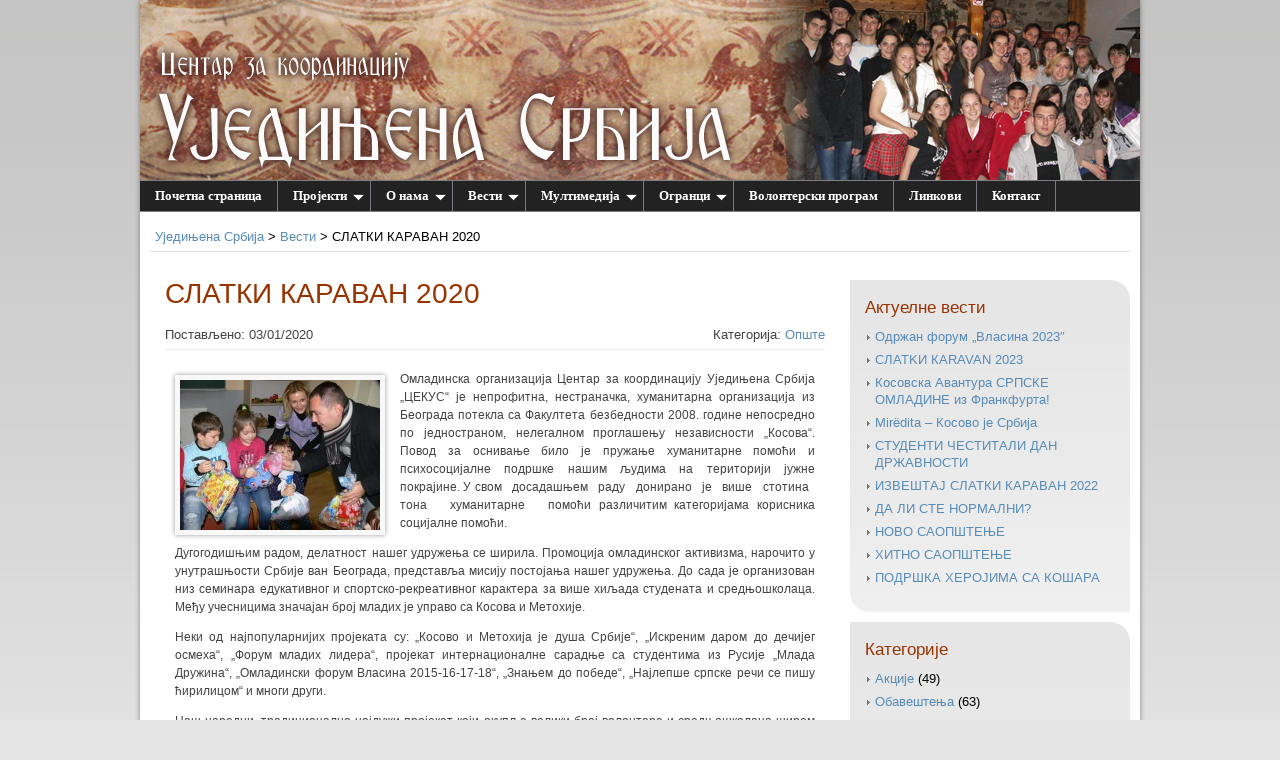

--- FILE ---
content_type: text/html; charset=UTF-8
request_url: http://www.ujedinjenasrbija.rs/vesti/arhiva/slatki-karavan-2020/
body_size: 19850
content:
<!DOCTYPE html PUBLIC "-//W3C//DTD XHTML 1.0 Transitional//EN" "http://www.w3.org/TR/xhtml1/DTD/xhtml1-transitional.dtd">
<html xmlns="http://www.w3.org/1999/xhtml" xml:lang="sr-RS" lang="sr-RS" dir="ltr">
<head>
<meta http-equiv="Content-Type" content="text/html; charset=utf-8" /><link href="http://ujedinjenasrbija.rs/data/style.css" media="screen" rel="stylesheet" type="text/css" />
<link href="http://ujedinjenasrbija.rs/data/style2.css" media="screen" rel="stylesheet" type="text/css" />
<link href="http://ujedinjenasrbija.rs/data/style3.css" media="screen" rel="stylesheet" type="text/css" />
<link href="http://ujedinjenasrbija.rs/data/style_wp.css" media="screen" rel="stylesheet" type="text/css" />
<link href="http://ujedinjenasrbija.rs/data/menu/style.css" media="screen" rel="stylesheet" type="text/css" />
<link href="http://ujedinjenasrbija.rs/data/lightbox/style.css" media="screen" rel="stylesheet" type="text/css" />
<link href="http://ujedinjenasrbija.rs/data/favicon.ico" rel="icon" type="image/x-icon" />
<link href="http://ujedinjenasrbija.rs/vesti/feed" title="Уједињена Србија" rel="alternate" type="application/rss+xml" />
<script src="http://ujedinjenasrbija.rs/data/jquery/jquery.js" type="text/javascript"></script>
<script src="http://ujedinjenasrbija.rs/data/menu/menu.js" type="text/javascript"></script>
<script src="http://ujedinjenasrbija.rs/data/lightbox/lightbox.js" type="text/javascript"></script>
<script src="http://ujedinjenasrbija.rs/data/banner/ac_runactivecontent.js" type="text/javascript" ></script>
<script src="http://ujedinjenasrbija.rs/data/banner/banner.js" type="text/javascript" ></script><title>СЛАТКИ КАРАВАН 2020 | Уједињена Србија</title>
<link rel="profile" href="http://gmpg.org/xfn/11" />
<link rel="pingback" href="http://www.ujedinjenasrbija.rs/vesti/xmlrpc.php" />
</head>
<body class="single single-post postid-4504 single-format-standard">
<a id="top"></a>
<table id="t_big">
	<tr id="vrh">
		<td>
			<div id="div_banner">
				<div id="naslov_banner" class="divlink"><img alt="" src="http://ujedinjenasrbija.rs/data/banner/pozadina.png" /></div>
				<a href="http://ujedinjenasrbija.rs"><div id="link_sajt" class="divlink"></div></a>
				<div id="ani_banner" class="divlink">
					<div>
						<script type="text/javascript">new fadeshow(fadeimages, 390, 180, 0, 5000, 1, "R")</script>
					</div>
				</div>
			</div>
		</td>
	</tr>
	<tr id="t_menu">
		<td>
			<div id="s_menu1" class="s_menu">
				<ul>
					<li><a href="http://ujedinjenasrbija.rs">Почетна страница</a></li>
					<li><a href="#">Пројекти</a>
					<ul>
						<li><a href="http://alas.matf.bg.ac.rs/~mi09078/lideri/index.html">Форум Младих Лидера 2013</a></li>
						<li><a href="http://najlepsesrpskereci.org.rs/">Најлепше српске речи <br>се пишу ћирилицом</a></li>
						<li><a href="http://rs.mladadruzina.org/">Млада дружина </a></li>
						<li><a href="http://ujedinjenasrbija.rs/izdavastvo">Издаваштво</a></li>
					</ul>
					</li>
					<li><a href="http://ujedinjenasrbija.rs/o-nama">О нама</a>
					<ul>
						<li><a href="http://ujedinjenasrbija.rs/o-nama/dostignuca">Достигнућа - Успешни пројекти</a></li>
						<li><a href="http://ujedinjenasrbija.rs/o-nama/statut.pdf">Статут</a></li>
						<li><a href="http://ujedinjenasrbija.rs/o-nama/podrska">Подршка званичних институција</a></li>
					</ul>
					</li>
					<li><a href="http://ujedinjenasrbija.rs/vesti">Вести</a>
					<ul>
							<li class="cat-item cat-item-4"><a href="http://www.ujedinjenasrbija.rs/vesti/arhiva/category/akcije/" title="Види све чланке написане под Акције">Акције</a>
</li>
	<li class="cat-item cat-item-5"><a href="http://www.ujedinjenasrbija.rs/vesti/arhiva/category/obavestenja/" title="Види све чланке написане под Обавештења">Обавештења</a>
</li>
	<li class="cat-item cat-item-3"><a href="http://www.ujedinjenasrbija.rs/vesti/arhiva/category/opste/" title="Види све чланке написане под Опште">Опште</a>
</li>
					</ul>
					</li>
					<li><a href="#">Мултимедија</a>
					<ul>
						<li><a href="http://ujedinjenasrbija.rs/foto-galerija">Фото галерија</a></li>
						<li><a href="http://ujedinjenasrbija.rs/video-galerija">Видео галерија</a></li>
					</ul>
					</li>
					<li><a href="#">Огранци</a>
					<ul>
						<li><a href="http://gradiska.ujedinjenasrbija.rs">Градишка</a></li>
						<li><a href="http://pale.ujedinjenasrbija.rs">Пале</a></li>
<!--						<li><a href="http://nis.ujedinjenasrbija.rs">Ниш</a></li>-->
					</ul>
					</li>
					<li><a href="http://ujedinjenasrbija.rs/volonterski-program">Волонтерски програм</a></li>
					<li><a href="http://ujedinjenasrbija.rs/linkovi">Линкови</a></li>
					<li><a href="">Контакт</a></li>
				</ul>
				<br style="clear: left" />
			</div>
		</td>
	</tr>
	<tr class="tr_r">
		<td></td>
	</tr>		<tr>
		<td>
		<div id="putanja">
			<a class="plink" href="http://ujedinjenasrbija.rs">Уједињена Србија</a> > <a class="plink" href="http://ujedinjenasrbija.rs/vesti">Вести</a> &gt; СЛАТКИ КАРАВАН 2020</div>
		</td>
	</tr>
	<tr id="sadrzaj">
		<td>
		<table style="width: 100%; height: 100%">
			<tr>
				<td class="td_r1"></td>
				<td id="levo">	
					<div id="post-4504" class="post-4504 post type-post status-publish format-standard hentry category-opste">
				<div class="entry-header" >
				<h1 class="nas_nolink">СЛАТКИ КАРАВАН 2020</h1>
				<div class="entry-meta">
					<span class="sep">Постављено: 03/01/2020</span>
					<span class="entry-cat">Категорија: <a class="plink" href="http://www.ujedinjenasrbija.rs/vesti/arhiva/category/opste/" title="Погледај све вести из категорије: Опште" >Опште</a></span>
				</div>
			</div>
			<div class="entry-content">
				<p style="text-align: justify;"><a href="http://www.ujedinjenasrbija.rs/vesti/sadrzaj/2020/01/SLATKI-KARAVAN-4.-jpg.jpg"><img class="alignleft size-medium wp-image-4505" title="SLATKI KARAVAN 4. jpg" src="http://www.ujedinjenasrbija.rs/vesti/sadrzaj/2020/01/SLATKI-KARAVAN-4.-jpg-200x150.jpg" alt="" width="200" height="150" /></a>Омладинска организација Центар за координацију Уједињена Србија „ЦЕКУС“ је непрофитна, нестраначка, хуманитарна организација из Београда потекла са Факултета безбедности 2008. године непосредно по једностраном, нелегалном проглашењу независности „Косова“. Повод за оснивање било је пружање хуманитарне помоћи и психосоцијалне подршке нашим људима на територији јужне покрајине. У свом   досадашњем   раду   донирано   је   више   стотина   тона   хуманитарне   помоћи различитим категоријама корисника социјалне помоћи.</p>
<p style="text-align: justify;">Дугогодишњим радом, делатност нашег удружења се ширила. Промоција омладинског активизма, нарочито у унутрашњости Србије ван Београда, представља мисију постојања нашег удружења. До сада је организован низ семинара едукативног и спортско-рекреативног карактера за више хиљада студената и средњошколаца. Међу учесницима значајан број младих је управо са Косова и Метохије.</p>
<p style="text-align: justify;">Неки од најпопуларнијих пројеката су: „Косово и Метохија је душа Србије“, „Искреним даром до дечијег осмеха“, „Форум младих лидера“, пројекат интернационалне сарадње са студентима из Русије „Млада Дружина“, „Омладински форум Власина 2015-16-17-18“, „Знањем до победе“, „Најлепше српске речи се пишу ћирилицом“ и многи други.</p>
<p style="text-align: justify;">Наш наредни, традиционално најдужи пројекат који окупља велики број волонтера и средњошколаца широм Србије и Републике Српске за циљ има да се прикупи више од две хиљаде новогодишљих пакетића за малишане на Косову и Метохији.  Пројекат  под називом „Слатки Караван“ постао је препознатљив у медијима и већ неколико година привлачи велику пажњу јавности када је реч о хуманитарним активностима уочи новогодишњих празника.</p>
<p style="text-align: justify;">Планирано је да се активности на пројекту реализују у три фазе;</p>
<p style="text-align: justify;"><strong>Прва фаза</strong>, припреме и обезбеђивање средстава за успешну реализацију пројекта (превоз волонтера аутобусом, камион за транспорт хуманитарне помоћи, штампање дуксева, организовање смештаја за волонтере и координаторе на пројекту, умрежавање и обавештавање заинтересованих институција, транспорт прикупљених слаткиша на дневном нивоу од места    прикупљања    до    магацина у ком се организује паковање пакетића).</p>
<p style="text-align: justify;"><strong>Друга    фаза</strong>,    организовање    студената    и средњошколаца који ће по институцијама (школе, факултети, фирме) и многим маркетима прикупљати слаткише за малишане на Косову и Метохији.</p>
<p style="text-align: justify;"><strong>Трећа фаза</strong>, подразумева да се прикупљена помоћ лично дистрибуира за православну Нову годину малишанима у Ораховцу, Великој Хочи, Гораждевцу, Штрпцу, Грачаници, Косовској Митровици, Старо Грацком, Прилужју и многим другим местима.</p>
<p style="text-align: justify;">Слатки караван представља пројекат организације &#8222;Уједињена Србија&#8220; која је 12  година  свог  постојања  посветила  раду  са  младима  кроз  различите  облике подршке њиховом неформалном образовању.</p>
<p style="text-align: justify;">Апелујемо на људе добре воље да се прикључе акцији и помогну тако што ће донирати слаткише за најмлађе суграђане.</p>
<p style="text-align: justify;">Срдачно Вам се захваљујемо што подржавате иницијативе активних младих!</p>
<p style="text-align: right;"><a href="http://www.ujedinjenasrbija.rs/vesti/sadrzaj/2020/01/81295142_456952195000184_7761570060711231488_n.jpg"><img class="alignright size-medium wp-image-4506" title="81295142_456952195000184_7761570060711231488_n" src="http://www.ujedinjenasrbija.rs/vesti/sadrzaj/2020/01/81295142_456952195000184_7761570060711231488_n-200x250.jpg" alt="" width="200" height="250" /></a></p>
<p style="text-align: justify;">Такође позивамо све заинтересоване да крену са нама на Косово и Метохију како би заједно поделили новогодишње пакетиће.</p>
<p style="text-align: justify;">План пута;</p>
<p style="text-align: justify;">Субота, 11. 01. 2020 године полазак из Београда у 22 часа испред Храма Светог Димитрија на Новом Београду. Улица омладинских бригада 7</p>
<p style="text-align: justify;">Недеља, 12. 01. 2020. посета манастиру Високи Дечани у Метохији, Призрену и манастиру Св. Архангели</p>
<p style="text-align: justify;">Понедељак  13.01. 2020. године подела пакетића малишанима и дочек српске Нове Године са нашим суграђанима на Косову и Метохији</p>
<p style="text-align: justify;">Уторак. 14.01. 2020 године повратак за Београд.</p>
<p style="text-align: justify;">Пријаве накасније до 8 јануара путем телефона</p>
<p style="text-align: justify;">Александар 0642797098</p>
<p style="text-align: justify;">Валентино 0641205421</p>
<p> <a href="http://www.ujedinjenasrbija.rs/vesti/sadrzaj/2020/01/81078393_824491291306630_3846798350699462656_n.jpg"><img class="alignleft size-medium wp-image-4507" title="81078393_824491291306630_3846798350699462656_n" src="http://www.ujedinjenasrbija.rs/vesti/sadrzaj/2020/01/81078393_824491291306630_3846798350699462656_n-200x200.jpg" alt="" width="200" height="200" /></a></p>
			</div>
			</div>
				</td>
				<td class="td_r1"></td>
				<td id="desno">
					
		<div id="secondary" class="widget-area" >
		
			<div class="aside widget widget_search">
				<h1 class="widget-title">Претрага</h1>
				<form method="get" id="searchform" action="http://ujedinjenasrbija.rs/vesti">
					<div id="forma_p">
						<input size="30" value="" name="s" id="s" type="text" />
						<input src="http://ujedinjenasrbija.rs/data/search.png" alt="Претрага" type="image" />
					</div>
				</form>
			</div>
			
			<div class="aside widget widget_recent_entries">
				<h1 class="widget-title">Актуелне вести</h1>
				<ul>
										<li><a href="http://www.ujedinjenasrbija.rs/vesti/arhiva/odrzan-forum-vlasina-2023/">Одржан форум &#8222;Власина 2023&#8243;</a></li>
										<li><a href="http://www.ujedinjenasrbija.rs/vesti/arhiva/slatki-karavan-2023/">СЛATKИ КАRAVAN 2023</a></li>
										<li><a href="http://www.ujedinjenasrbija.rs/vesti/arhiva/kosovska-avantura-srpske-omladine-iz-frankfurta/">Косовска Авантура СРПСКЕ ОМЛАДИНЕ из Франкфурта!</a></li>
										<li><a href="http://www.ujedinjenasrbija.rs/vesti/arhiva/miredita-kosovo-je-srbija/">Mirëdita &#8211; Косово је Србија</a></li>
										<li><a href="http://www.ujedinjenasrbija.rs/vesti/arhiva/studenti-cestitali-dan-drzavnosti/">СТУДЕНТИ ЧЕСТИТАЛИ ДАН ДРЖАВНОСТИ</a></li>
										<li><a href="http://www.ujedinjenasrbija.rs/vesti/arhiva/izvestaj-slatki-karavan-2022/">ИЗВЕШТАЈ СЛАТКИ КАРАВАН 2022</a></li>
										<li><a href="http://www.ujedinjenasrbija.rs/vesti/arhiva/da-li-ste-normalni/">ДА ЛИ СТЕ НОРМАЛНИ?</a></li>
										<li><a href="http://www.ujedinjenasrbija.rs/vesti/arhiva/novo-saopstenje/">НОВО САОПШТЕЊЕ</a></li>
										<li><a href="http://www.ujedinjenasrbija.rs/vesti/arhiva/hitno-saopstenje/">ХИТНО САОПШТЕЊЕ</a></li>
										<li><a href="http://www.ujedinjenasrbija.rs/vesti/arhiva/podrska-herojima-sa-kosara/">ПОДРШКА ХЕРОЈИМА СА КОШАРА</a></li>
									</ul>
			</div>
			
			<div class="aside widget widget_categories">
				<h1 class="widget-title">Категорије</h1>
				<ul>
						<li class="cat-item cat-item-4"><a href="http://www.ujedinjenasrbija.rs/vesti/arhiva/category/akcije/" title="Види све чланке написане под Акције">Акције</a> (49)
</li>
	<li class="cat-item cat-item-5"><a href="http://www.ujedinjenasrbija.rs/vesti/arhiva/category/obavestenja/" title="Види све чланке написане под Обавештења">Обавештења</a> (63)
</li>
	<li class="cat-item cat-item-3"><a href="http://www.ujedinjenasrbija.rs/vesti/arhiva/category/opste/" title="Види све чланке написане под Опште">Опште</a> (152)
</li>
 
				</ul>
			</div>
			
			<div class="aside widget widget_archive yearly">
				<h1 class="widget-title">Годишња архива</h1>
				<ul>
						<li><a href='http://www.ujedinjenasrbija.rs/vesti/arhiva/2023/' title='2023'>2023</a>&nbsp;(1)</li>
	<li><a href='http://www.ujedinjenasrbija.rs/vesti/arhiva/2022/' title='2022'>2022</a>&nbsp;(10)</li>
	<li><a href='http://www.ujedinjenasrbija.rs/vesti/arhiva/2021/' title='2021'>2021</a>&nbsp;(7)</li>
	<li><a href='http://www.ujedinjenasrbija.rs/vesti/arhiva/2020/' title='2020'>2020</a>&nbsp;(4)</li>
	<li><a href='http://www.ujedinjenasrbija.rs/vesti/arhiva/2019/' title='2019'>2019</a>&nbsp;(5)</li>
	<li><a href='http://www.ujedinjenasrbija.rs/vesti/arhiva/2018/' title='2018'>2018</a>&nbsp;(6)</li>
	<li><a href='http://www.ujedinjenasrbija.rs/vesti/arhiva/2017/' title='2017'>2017</a>&nbsp;(18)</li>
	<li><a href='http://www.ujedinjenasrbija.rs/vesti/arhiva/2016/' title='2016'>2016</a>&nbsp;(9)</li>
	<li><a href='http://www.ujedinjenasrbija.rs/vesti/arhiva/2015/' title='2015'>2015</a>&nbsp;(19)</li>
	<li><a href='http://www.ujedinjenasrbija.rs/vesti/arhiva/2014/' title='2014'>2014</a>&nbsp;(26)</li>
	<li><a href='http://www.ujedinjenasrbija.rs/vesti/arhiva/2013/' title='2013'>2013</a>&nbsp;(18)</li>
	<li><a href='http://www.ujedinjenasrbija.rs/vesti/arhiva/2012/' title='2012'>2012</a>&nbsp;(29)</li>
	<li><a href='http://www.ujedinjenasrbija.rs/vesti/arhiva/2011/' title='2011'>2011</a>&nbsp;(40)</li>
	<li><a href='http://www.ujedinjenasrbija.rs/vesti/arhiva/2010/' title='2010'>2010</a>&nbsp;(16)</li>
	<li><a href='http://www.ujedinjenasrbija.rs/vesti/arhiva/2009/' title='2009'>2009</a>&nbsp;(35)</li>
	<li><a href='http://www.ujedinjenasrbija.rs/vesti/arhiva/2008/' title='2008'>2008</a>&nbsp;(21)</li>
				</ul>
			</div>

			
						
			
						
						
						
		</div>				</td>
				<td class="td_r2"></td>
			</tr>
		</table>
		</td>
	</tr>
	<tr>
		<td>
		<div id="back_top">
			<a class="plink" href="#top">Назад на почетак стране</a></div>
		</td>
	</tr>
	<tr id="dno">
		<td>
		<div id="textcopy">
			ujedinjenasrbija.rs </div>
		</td>
	</tr>
</table>
</body>
</html>


--- FILE ---
content_type: text/css
request_url: http://ujedinjenasrbija.rs/data/style.css
body_size: 5942
content:
html, body {
	height: 100%;
	margin: 0px 0px 0px 0px;
}
body {
	font-family: Tahoma, Geneva, sans-serif;
	color: #000;
	font-size: 13px;
	line-height: 1.5;
}
table {
	border: 0;
	border-collapse: collapse;
	margin-left: auto;
	margin-right: auto;
}
table tr td, table tr th {
	padding: 0;
}
td {
	vertical-align: top;
}
#kontejner {
	width: 100%;
	height: 100%;
	position: absolute;
	top: 0;
}
#t_big {
	width: 1000px;
	height: 100%;
	background-color: white;
	-moz-box-shadow: 0 0 5px rgba(0, 0, 0, 0.4);
	box-shadow: 0 0 5px rgba(0, 0, 0, 0.4);
}
/* */
#vrh {
	height: 180px;
}
#div_banner {
	width: 100%;
	height: 180px;
	position: relative;
}
#link_sajt {
	width: 700px;
	height: 80px;
	top: 90px;
	left: 10px;
	z-index: 52;
}
#naslov_banner {
	width: 1000px;
	height: 180px;
	top: 0;
	left: 0;
	z-index: 51;
}
#ani_banner {
	width: 390px;
	height: 180px;
	top: 0px;
	left: 610px;
	z-index: 50;
}
/* */
#t_menu {
	width: 100%;
	background-color: gray;
}
#s_menu1 {
	margin: 1px 0px 1px 0px;
}
#sadrzaj {
	height: 100%;
}
.tr_r {
	height: 10px;
	width: 100%;
}
.td_r1 {
	width: 25px;
	height: 100%;
}
.td_r2 {
	width: 10px;
	height: 100%;
}
#t_small {
	width: 100%;
	height: 100%;
}
#putanja {
	margin: 0 10px 25px 10px;
	padding: 5px 5px;
	border-bottom: 1px #dddddd solid;
}
#levo, #d_levo {
	width: 660px;
	height: 100%;
}
#desno, #d_desno {
	height: 280px;
	height: 100%;
}
#back_top {
	text-align: right;
	margin: 0px 7px 3px 7px;
	font-size: 12px;
}
#dno {
	height: 25px;
	background: #222222;
}
#textcopy {
	color: #999999;
	font-size: 11px;
	margin: 3px 0 0 15px;
}
a:link, a:visited {
	text-decoration: none;
	color: #588CB8;
}
a:active, a:hover {
	text-decoration: underline;
	color: #588CB8;
}
h1 {
	margin: 0 0 10px 0;
	font-size: 28px;
	color: #993300;
	line-height: 1.2;
	font-weight: normal;
}
h2 {
	font-size: 17px;
	color: #993300;
	line-height: 1.2;
	font-weight: normal;
}
h3 {
	font-size: 15px;
	color: #993300;
	line-height: 1.2;
	font-weight: normal;
	margin: 5px 0;
	padding: 0;
}
/*

naslovna

*/
.blok {
	width: 100%;
	margin: 10px 0;
	padding: 5px 0pt;
}
.des {
	text-align: right;
}
.big_kontejner {
	padding: 15px 5px;
	margin: 10px 0 20px 0;
	border-top: 1px solid #eaeaea;
	border-bottom: 1px solid #eaeaea;
	display: block;
	clear: both;
}
.td20 {
	width: 20px;
}
#t_k1_d1 {
	width: 220px;
}
#t_k1_d2 {
	width: 730px;
}
#t_k1_d1 #grb {
	margin-top: 20px;
}
#t_k1_d2 p {
	text-align: justify;
	text-indent: 40px;
	margin: 5px 0;
}
/*  */
#t_k1, t_k2, #t_k3, #t_k4 {
	width: 950px;
}
#t_k3_d1 {
	width: 627px;
}
#t_k3_d2 {
	width: 293px;
}
#t_k3_d2 #lideri {
	margin-top: 10px;
	margin-left: 15px;
	text-align:center;
}
#t_k3_d1 #reci {
	text-align:center;
}
#sidebar h1 {
	padding-bottom: 10px;
	margin-bottom: 0;
	border-bottom: 1px solid #eaeaea;
}
.social {
	margin: 15px 0;
}
#dsocial {
	padding-left: 57px;
}
.top_vesti {
	margin-left: 10px;
}
.r10 {
	display: block;
	clear: both;
	width: 100%;
	height: 10px;
	border-top: 1px solid #eaeaea;
}
.naslovna .pri_dnu {
	vertical-align: bottom;
}
.naslovna .s_excerpt {
	margin: 0 0 10px 0;
}
.naslovna .s_excerpt_levo {
	width: 450px;
}
.naslovna .s_excerpt_levo_long {
	width: 600px;
}
.naslovna .s_excerpt_raz {
	width: 20px;
}
.naslovna .s_excerpt_desno {
	width: 130px;
}
.d10 {
	width: 10px;
}
.d150 {
	width: 150px;
}
.naslovna #secondary {
	margin-top: 40px;
}
/* 

gallery video

*/
.naslovna #t_k4 .nas_link {
	margin-bottom: 3px;
	padding-bottom: 0;
}
.naslovna .excerpt {
	margin: 0 10px;
}
.naslovna .excerpt p {
	margin: 0 0 8px 0;
	padding: 0;
}
.naslovna .video {
	padding: 10px 0 10px 30px;
	border-top: 1px #993300 dotted;
}
.naslovna .video_in {
	width: 400px;
	-moz-box-shadow: 0 0 3px rgba(0, 0, 0, 0.4);
	box-shadow: 0 0 3px rgba(0, 0, 0, 0.4);
}
.naslovna .gallery {
	width: 460px;
	margin: 0;
	padding: 0;
	border-top: 1px #993300 dotted;
}
.naslovna #t_k4 #more_gallery {
	margin-left: 25px;
}
.naslovna #t_k4 #more_video {
	margin-left: 30px;
}
.naslovna .gallery .gallery-content {
	margin: 0 0 0 15px;
	padding: 5px;
}
.naslovna .gallery .gallery-item {
	margin: 0;
	padding: 5px 15px 15px 5px;
	width: 120px;
	height: 120px;
}
.naslovna .gallery .gallery-item img {
	padding: 0px;
	border: 5px solid #f8f8f8;
	-moz-box-shadow: 0 0 5px rgba(0, 0, 0, 0.4);
	box-shadow: 0 0 5px rgba(0, 0, 0, 0.4);
}
/*

*/
#t_k4_d1 {
	width: 460px;
}
#t_k4_d2 {
	width: 460px;
}
.td30 {
	width: 30px;
}
.nas3 {
	font-size: 13px;
	color: #999;
	margin: 0;
	padding: 0;
	font-style: normal;
}
/*  */
#racun {
	padding: 15px 5px;
	margin: 10px 20px 20px 20px;
	display: block;
	clear: both;
	font-style: italic;
	-moz-border-radius: 20px 20px 20px 20px;
	border-radius: 20px 20px 20px 20px;
}
#racun_in {
	padding: 10px 30px;
}
#racun_p1 {
	font-size: 25px;
	color: #888;
	margin-top: 5px;
}
#racun_p1 span {
	color: #15446a;
}
#racun_p2 {
	font-size: 18px;
	color: #999;
}
#racun_p3 {
	font-size: 18px;
	color: #15446a;
	margin-bottom: 5px;
}
/***/
#sponzori {
	width: 950px;
	height: 200px;
	position: relative;
}
.divlink {
	position: absolute;
}
#sponzor1 {
	width: 117px;
	height: 155px;
	top: 13px;
	left: 15px;
}
#sponzor2 {
	width: 151px;
	height: 141px;
	top: 35px;
	left: 150px;
}
#sponzor3 {
	width: 110px;
	height: 179px;
	top: 5px;
	left: 320px;
}
#sponzor4 {
	width: 107px;
	height: 145px;
	top: 25px;
	left: 440px;
}
#sponzor5 {
	width: 129px;
	height: 152px;
	top: 30px;
	left: 565px;
}
#sponzor6 {
	width: 118px;
	height: 156px;
	top: 25px;
	left: 700px;
}
#sponzor7 {
	width: 102px;
	height: 127px;
	top: 35px;
	left: 825px;
}


--- FILE ---
content_type: text/css
request_url: http://ujedinjenasrbija.rs/data/style2.css
body_size: 6919
content:
/* foto galerija */
.foto_galerija #foto_all .gallery {
	width: 657px;
	margin: 0;
	padding: 0;
}
.foto_galerija #foto_all .gallery .gallery-content {
	margin: 0;
	padding: 0;
}
.foto_galerija #foto_all .gallery .gallery-item {
	margin: 0;
	padding: 5px 17px 45px 7px;
	width: 140px;
	height: 140px;
}
.foto_galerija #foto_all .gallery .gallery-item img {
	padding: 0px;
	margin-left: 10px;
	border: 5px solid #f8f8f8;
	-moz-box-shadow: 0 0 5px rgba(0, 0, 0, 0.4);
	box-shadow: 0 0 5px rgba(0, 0, 0, 0.4);
}
.foto_galerija #foto_all .foto_opis {
	margin: 5px 0;
	text-align: center;
	line-height: 1.15;
	display: block;
	width: 150px;
}
/*  */
.foto_galerija #foto_single .gallery-title {
	display: none;
}
.foto_galerija #foto_single .gallery {
	margin: 14px 0 0 8px;
	padding: 0;
}
.foto_galerija #foto_single .gallery .gallery-content {
	margin: 0;
	padding: 0;
}
.foto_galerija #foto_single .gallery .gallery-item {
	margin: 0;
	padding: 5px 17px 19px 7px;
	width: 130px;
	height: 130px;
}
.foto_galerija #foto_single .gallery .gallery-item img {
	padding: 0px;
	margin-left: 10px;
	border: 5px solid #f8f8f8;
	-moz-box-shadow: 0 0 5px rgba(0, 0, 0, 0.4);
	box-shadow: 0 0 5px rgba(0, 0, 0, 0.4);
}
/* */
.foto_galerija #f_t_1 {
	width: 950px;
}
.foto_galerija #f_t_1_d1 {
	width: 657px;
}
.foto_galerija #f_t_1_d2 {
	width: 263px;
}
.foto_galerija #foto_lista {
	margin-top: 5px;
}
.foto_galerija .foto_datum {
	margin-left: 24px;
	color: #666;
}
/* video galerija */
.video_galerija #v_t_1 {
	width: 950px;
}
.video_galerija #v_t_1_d1 {
	width: 570px;
}
.video_galerija #v_t_1_d2 {
	width: 350px;
}
.video_galerija #v_t_2 {
	width: 298px;
}
.video_galerija #v_t_2_d1 {
	width: 90px;
}
.video_galerija #v_t_2_d2 {
	width: 10px;
}
.video_galerija #v_t_2_d3 {
	width: 198px;
}
.video_galerija .video {
	padding: 12px 0 10px 19px;
	border-top: 1px #993300 dotted;
}
.video_galerija .video_in {
	width: 530px;
	-moz-box-shadow: 0 0 3px rgba(0, 0, 0, 0.4);
	box-shadow: 0 0 3px rgba(0, 0, 0, 0.4);
}
.video_galerija .video_datum {
	margin: 0 0 3px 18px;
	color: #888;
}
.video_galerija .video_datum2 {
	color: #999;
}
.video_galerija .nas_nolink {
	margin-bottom: 0;
}
.video_galerija .excerpt p {
	margin: 5px 18px;
	text-align:justify;
}
.video_galerija .preuzmi{
	margin-left: 18px;
}
.video_galerija .aside h2 {
	margin: 5px 10px 5px 10px;
	padding: 0 0 5px 5px;
}
.video_galerija #vid_list_out {
	width: 330px;
	margin-left: 10px;
	padding: 5px 0;
	border-top: 1px #993300 dotted;
	border-bottom: 1px #993300 dotted;
}
.video_galerija #vid_list {
	width: 330px;
	max-height: 450px;
	height: expression(this.scrollHeight>449?"450px":"auto");
	overflow: auto;
}
.video_galerija .sc {
	width: 298px;
	margin: 0 0 5px 0;
	padding: 5px;
	background: #fff;
}
.video_galerija .sc img {
	width: 90px;
	height: 60px;
	-moz-box-shadow: 0 0 2px rgba(0, 0, 0, 0.4);
	box-shadow: 0 0 2px rgba(0, 0, 0, 0.4);
}
.video_galerija .sc h3 {
	margin: 0 0 3px 0;
}
.video_galerija #video_kontejner {
	margin-top: 0;
	margin-bottom: 20px;
	padding-top: 0;
	padding-bottom: 0;
	border:0;
}
/* onama */
.onama .big_kontejner {
	text-align: justify;
}
.onama #sadrzaj h2 {
	margin-bottom: 5px;
}
.onama #sadrzaj ul {
	list-style-type: none;
	margin: 10px;
	padding-left: 10px;
	padding-bottom: 20px;
}
.onama #sadrzaj ul li {
	padding-left: 0;
	margin-left: 0;
}
.onama #nama_t1 {
	width: 950px;
}
.onama .nama_t1_d1 {
	width: 630px;
}
.onama .nama_t1_d2 {
	width: 30px;
}
.onama .nama_t1_d3 {
	width: 290px;
}
.onama .nama_slike {
	margin-top: 50px;
}
.onama .nama_slike img {
	display: block;
	clear: both;
	padding: 0px;
	margin: 15px 0;
	border: 5px solid #f8f8f8;
	-moz-box-shadow: 0 0 5px rgba(0, 0, 0, 0.4);
	box-shadow: 0 0 5px rgba(0, 0, 0, 0.4);
}
/* podrska */
.podrska #sadrzaj h1 {
	margin-bottom: 25px;
}
.podrska #p_1 {
	width: 950px;
}
.podrska .p_1_d {
	width: 237px;
}
.podrska .p_1_k1 {
	height: 275px;
}
.podrska .p_1_k2 {
	height: 35px;
}
.podrska #sadrzaj img {
	margin-left: 17px;
	border: 1px #888 solid;
}
.podrska .podrska_opis {
	margin: 5px 0 10px 7px;
	width: 220px;
	line-height: 1.2;
	text-align: center;
}
/* kontakt */
.kontakt #k_t1, #k_t2 {
	width: 910px;
	margin-left: 20px;
	text-align: justify;
}
.kontakt .k_t1_d1 {
	width: 180px;
}
.kontakt .k_t1_d2 {
	width: 30px;
}
.kontakt .k_t1_d3 {
	width: 700px;
}
.kontakt .k_t1_r {
	height: 200px;
}
.kontakt img.face {
	padding: 0px;
	margin: 18px 0 18px 10px;
	border: 5px solid #f8f8f8;
	-moz-box-shadow: 0 0 5px rgba(0, 0, 0, 0.4);
	box-shadow: 0 0 5px rgba(0, 0, 0, 0.4);
}
.kontakt .k_t2_d1 {
	width: 685px;
}
.kontakt .k_t2_d3 {
	width: 225px;
	vertical-align:middle;
}
.kontakt .tx2_r {
	height: 200px;
}
.kontakt #move20 {
	margin-left: 20px;
}
.kmail {
	position: relative;
	top: 3px;
}
/* izdavastvo */
.izdavastvo #t1, #t2 {
	width: 950px;
	text-align: justify;
	margin-top: 10px;
}
.izdavastvo .t1_d1 {
	width: 455px;
}
.izdavastvo .t1_d2 {
	width: 40px;
}
.izdavastvo .t1_r1 {
	height: 470px;
}
.izdavastvo #t1 img {
	padding: 0px;
	margin: 0 0 0 72px;
	border: 5px solid #f8f8f8;
	-moz-box-shadow: 0 0 5px rgba(0, 0, 0, 0.4);
	box-shadow: 0 0 5px rgba(0, 0, 0, 0.4);
}
.izdavastvo h2 {
	padding-bottom: 8px;
	margin-bottom: 0px;
	border-bottom: 1px #993300 dotted;
}
.izdavastvo .d_in {
	margin: 0 5px 0 15px;
}
.izdavastvo #sadrzaj ul {
	list-style-type: none;
	margin: 5px;
	padding-left: 20px;
	padding-bottom: 20px;
}
.izdavastvo #sadrzaj ul li {
	padding-left: 7px;
	margin-left: 0;
	/* background: url('http://127.0.0.1/data/li.png') no-repeat 0px 8px; */
}
/* volontiranje */
.volontiranje #sadrzaj {
	text-align: justify;
}
.volontiranje #vol_t1 {
	width: 950px;
}
.volontiranje .vol_t1_d1 {
	width: 600px;
}
.volontiranje .vol_t1_d2 {
	width: 30px;
}
.volontiranje .vol_t1_d3 {
	width: 320px;
}
.volontiranje #vol_slike {
	margin-left: 10px;
}
.volontiranje #vol_slike a img {
	display: block;
	clear: both;
	padding: 0px;
	margin: 15px 0;
	border: 5px solid #f8f8f8;
	-moz-box-shadow: 0 0 5px rgba(0, 0, 0, 0.4);
	box-shadow: 0 0 5px rgba(0, 0, 0, 0.4);
}
.volontiranje .aside {
	margin-top: 12px;
	margin-bottom: 35px;
}
/* linkovi */
.linkovi #sadrzaj h1 {
	margin-left: 37px;
}
.linkovi #dlink {
	margin: 0 25px;
}
.linkovi #sadrzaj ul {
	list-style-type: none;
	margin: 0 0 0 18px;
	padding: 5px;
	width: 410px;
	display: inline-block;
	vertical-align: top;
}
.linkovi #sadrzaj ul li {
	padding-left: 7px;
	margin-left: 0;
	/* background: url('http://127.0.0.1/data/li.png') no-repeat 0px 8px; */
}
/* dostignuca */
.dostignuca #sadrzaj {
	text-align: justify;
}


--- FILE ---
content_type: text/css
request_url: http://ujedinjenasrbija.rs/data/style3.css
body_size: 829
content:
body {
	background: #e5e5e5 url('http://ujedinjenasrbija.rs/data/poz1.png') repeat-x 0 0;
}
#div_banner {
	background: #222222 url('http://ujedinjenasrbija.rs/data/banner/pozadina.jpg') repeat-x 0 0;
}
#racun {
	background: transparent url('http://ujedinjenasrbija.rs/data/poz3.png') repeat-x 0 0;
}
#sponzori {
	background-image: url('http://ujedinjenasrbija.rs/data/sponzori.png');
}
.post blockquote {
	background: #f5e9e3 url('http://ujedinjenasrbija.rs/data/quote.png') repeat-x 0 0;
}
.aside li {
	background: url('http://ujedinjenasrbija.rs/data/li.png') no-repeat 17px 7px;
}
.aside {
	background: #f8f8f8 url('http://ujedinjenasrbija.rs/data/poz2.png') repeat-x 0 0;
}
.izdavastvo #sadrzaj li, .linkovi #sadrzaj li{
	background: url('http://ujedinjenasrbija.rs/data/li.png') no-repeat 0px 8px;
}


--- FILE ---
content_type: text/css
request_url: http://ujedinjenasrbija.rs/data/menu/style.css
body_size: 2227
content:
.s_menu{
font: bold 13px Tahoma;
background: #222222; /*background of menu bar (default state)*/
width: 100%;
}

.s_menu ul{
z-index:100;
margin: 0;
padding: 0;
list-style-type: none;
}

/*Top level list items*/
.s_menu ul li{
position: relative;
display: inline;
float: left;
}

/*Top level menu link items style*/
.s_menu ul li a{
display: block;
background: #222222; /*background of menu items (default state)*/
color: white;
padding: 7px 15px;
border-right: 1px solid #778;
color: #2d2b2b;
text-decoration: none;
}

* html .s_menu ul li a{ /*IE6 hack to get sub menu links to behave correctly*/
display: inline-block;
}

.s_menu ul li a:link, .s_menu ul li a:visited{
color: white;
}

.s_menu ul li a.selected{ /*CSS class that's dynamically added to the currently active menu items' LI A element*/
background: #414141; 
color: white;
}

.s_menu ul li a:hover{
background: #414141; /*background of menu items during onmouseover (hover state)*/
color: white;
}
	
/*1st sub level menu*/
.s_menu ul li ul{
position: absolute;
left: 0;
display: none; /*collapse all sub menus to begin with*/
visibility: hidden;
}

/*Sub level menu list items (undo style from Top level List Items)*/
.s_menu ul li ul li{
display: list-item;
float: none;
}

/*All subsequent sub menu levels vertical offset after 1st level sub menu */
.s_menu ul li ul li ul{
top: 0;
}

/* Sub level menu links style */
.s_menu ul li ul li a{
font: normal 13px Verdana;
width: 160px; /*width of sub menus*/
padding: 5px;
margin: 0;
border-top-width: 0;
border-bottom: 1px solid gray;
}

/* Holly Hack for IE \*/
* html .s_menu{height: 1%;} /*Holly Hack for IE7 and below*/


/* ######### CSS classes applied to down and right arrow images  ######### */

.downarrowclass{
position: absolute;
top: 12px;
right: 7px;
}

.rightarrowclass{
position: absolute;
top: 6px;
right: 5px;
}

/* ######### CSS for shadow added to sub menus  ######### */

.ddshadow{ /*shadow for NON CSS3 capable browsers*/
position: absolute;
left: 0;
top: 0;
width: 0;
height: 0;
background: silver;
}

.toplevelshadow{ /*shadow opacity for NON CSS3 capable browsers. Doesn't work in IE*/
opacity: 0.8;
}